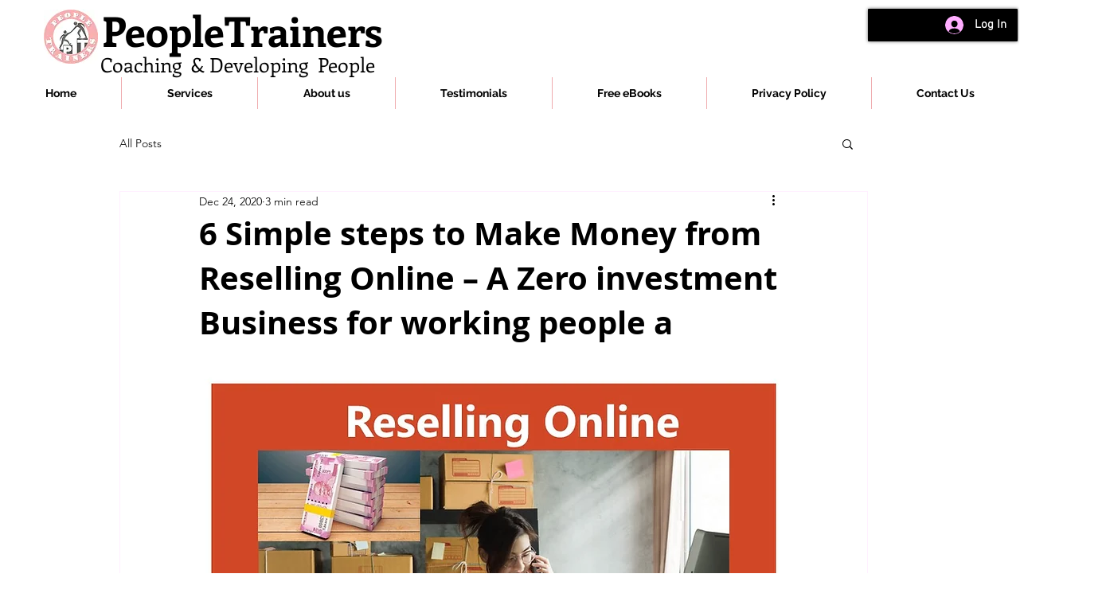

--- FILE ---
content_type: text/html; charset=utf-8
request_url: https://www.google.com/recaptcha/api2/aframe
body_size: 264
content:
<!DOCTYPE HTML><html><head><meta http-equiv="content-type" content="text/html; charset=UTF-8"></head><body><script nonce="-mlhUmnJztE5NHwbioqUcA">/** Anti-fraud and anti-abuse applications only. See google.com/recaptcha */ try{var clients={'sodar':'https://pagead2.googlesyndication.com/pagead/sodar?'};window.addEventListener("message",function(a){try{if(a.source===window.parent){var b=JSON.parse(a.data);var c=clients[b['id']];if(c){var d=document.createElement('img');d.src=c+b['params']+'&rc='+(localStorage.getItem("rc::a")?sessionStorage.getItem("rc::b"):"");window.document.body.appendChild(d);sessionStorage.setItem("rc::e",parseInt(sessionStorage.getItem("rc::e")||0)+1);localStorage.setItem("rc::h",'1768752027827');}}}catch(b){}});window.parent.postMessage("_grecaptcha_ready", "*");}catch(b){}</script></body></html>